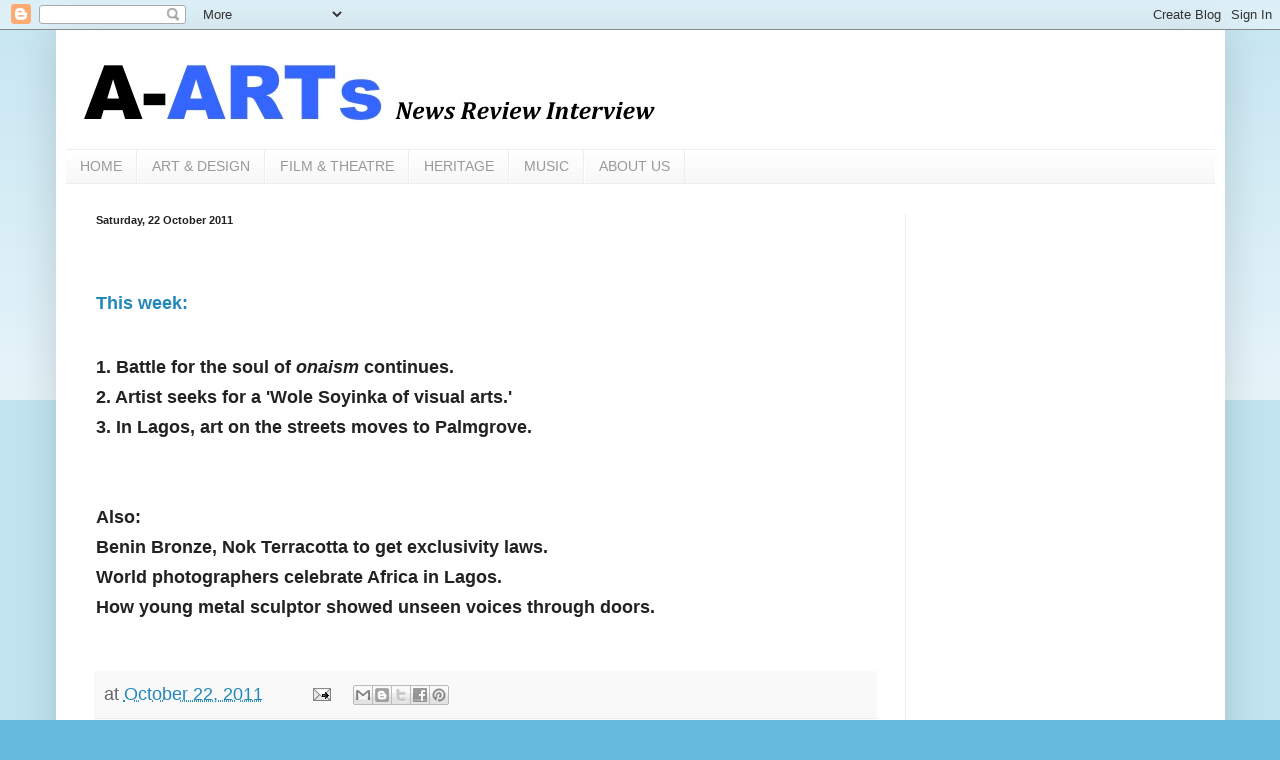

--- FILE ---
content_type: text/html; charset=UTF-8
request_url: https://www.africanartswithtaj.com/2011/10/this-week-1.html
body_size: 12034
content:
<!DOCTYPE html>
<html class='v2' dir='ltr' lang='en-GB'>
<head>
<link href='https://www.blogger.com/static/v1/widgets/335934321-css_bundle_v2.css' rel='stylesheet' type='text/css'/>
<meta content='width=1100' name='viewport'/>
<meta content='text/html; charset=UTF-8' http-equiv='Content-Type'/>
<meta content='blogger' name='generator'/>
<link href='https://www.africanartswithtaj.com/favicon.ico' rel='icon' type='image/x-icon'/>
<link href='https://www.africanartswithtaj.com/2011/10/this-week-1.html' rel='canonical'/>
<link rel="alternate" type="application/atom+xml" title="A-ARTs - Atom" href="https://www.africanartswithtaj.com/feeds/posts/default" />
<link rel="alternate" type="application/rss+xml" title="A-ARTs - RSS" href="https://www.africanartswithtaj.com/feeds/posts/default?alt=rss" />
<link rel="service.post" type="application/atom+xml" title="A-ARTs - Atom" href="https://www.blogger.com/feeds/6847402189451612636/posts/default" />

<link rel="alternate" type="application/atom+xml" title="A-ARTs - Atom" href="https://www.africanartswithtaj.com/feeds/4165467914659005666/comments/default" />
<!--Can't find substitution for tag [blog.ieCssRetrofitLinks]-->
<meta content='https://www.africanartswithtaj.com/2011/10/this-week-1.html' property='og:url'/>
<meta content='A-ARTs' property='og:title'/>
<meta content='' property='og:description'/>
<title>A-ARTs</title>
<style id='page-skin-1' type='text/css'><!--
/*
-----------------------------------------------
Blogger Template Style
Name:     Simple
Designer: Blogger
URL:      www.blogger.com
----------------------------------------------- */
/* Content
----------------------------------------------- */
body {
font: normal normal 20px Arial, Tahoma, Helvetica, FreeSans, sans-serif;
color: #222222;
background: #66bbdd none repeat scroll top left;
padding: 0 40px 40px 40px;
}
html body .region-inner {
min-width: 0;
max-width: 100%;
width: auto;
}
h2 {
font-size: 22px;
}
a:link {
text-decoration:none;
color: #2288bb;
}
a:visited {
text-decoration:none;
color: #888888;
}
a:hover {
text-decoration:underline;
color: #33aaff;
}
.body-fauxcolumn-outer .fauxcolumn-inner {
background: transparent url(https://resources.blogblog.com/blogblog/data/1kt/simple/body_gradient_tile_light.png) repeat scroll top left;
_background-image: none;
}
.body-fauxcolumn-outer .cap-top {
position: absolute;
z-index: 1;
height: 400px;
width: 100%;
}
.body-fauxcolumn-outer .cap-top .cap-left {
width: 100%;
background: transparent url(https://resources.blogblog.com/blogblog/data/1kt/simple/gradients_light.png) repeat-x scroll top left;
_background-image: none;
}
.content-outer {
-moz-box-shadow: 0 0 40px rgba(0, 0, 0, .15);
-webkit-box-shadow: 0 0 5px rgba(0, 0, 0, .15);
-goog-ms-box-shadow: 0 0 10px #333333;
box-shadow: 0 0 40px rgba(0, 0, 0, .15);
margin-bottom: 1px;
}
.content-inner {
padding: 10px 10px;
}
.content-inner {
background-color: #ffffff;
}
/* Header
----------------------------------------------- */
.header-outer {
background: transparent none repeat-x scroll 0 -400px;
_background-image: none;
}
.Header h1 {
font: normal normal 60px Arial, Tahoma, Helvetica, FreeSans, sans-serif;
color: #3399bb;
text-shadow: -1px -1px 1px rgba(0, 0, 0, .2);
}
.Header h1 a {
color: #3399bb;
}
.Header .description {
font-size: 140%;
color: #777777;
}
.header-inner .Header .titlewrapper {
padding: 22px 30px;
}
.header-inner .Header .descriptionwrapper {
padding: 0 30px;
}
/* Tabs
----------------------------------------------- */
.tabs-inner .section:first-child {
border-top: 1px solid #eeeeee;
}
.tabs-inner .section:first-child ul {
margin-top: -1px;
border-top: 1px solid #eeeeee;
border-left: 0 solid #eeeeee;
border-right: 0 solid #eeeeee;
}
.tabs-inner .widget ul {
background: #f5f5f5 url(https://resources.blogblog.com/blogblog/data/1kt/simple/gradients_light.png) repeat-x scroll 0 -800px;
_background-image: none;
border-bottom: 1px solid #eeeeee;
margin-top: 0;
margin-left: -30px;
margin-right: -30px;
}
.tabs-inner .widget li a {
display: inline-block;
padding: .6em 1em;
font: normal normal 14px Arial, Tahoma, Helvetica, FreeSans, sans-serif;
color: #999999;
border-left: 1px solid #ffffff;
border-right: 1px solid #eeeeee;
}
.tabs-inner .widget li:first-child a {
border-left: none;
}
.tabs-inner .widget li.selected a, .tabs-inner .widget li a:hover {
color: #000000;
background-color: #eeeeee;
text-decoration: none;
}
/* Columns
----------------------------------------------- */
.main-outer {
border-top: 0 solid #eeeeee;
}
.fauxcolumn-left-outer .fauxcolumn-inner {
border-right: 1px solid #eeeeee;
}
.fauxcolumn-right-outer .fauxcolumn-inner {
border-left: 1px solid #eeeeee;
}
/* Headings
----------------------------------------------- */
div.widget > h2,
div.widget h2.title {
margin: 0 0 1em 0;
font: normal bold 11px Arial, Tahoma, Helvetica, FreeSans, sans-serif;
color: #000000;
}
/* Widgets
----------------------------------------------- */
.widget .zippy {
color: #999999;
text-shadow: 2px 2px 1px rgba(0, 0, 0, .1);
}
.widget .popular-posts ul {
list-style: none;
}
/* Posts
----------------------------------------------- */
h2.date-header {
font: normal bold 11px Arial, Tahoma, Helvetica, FreeSans, sans-serif;
}
.date-header span {
background-color: transparent;
color: #222222;
padding: inherit;
letter-spacing: inherit;
margin: inherit;
}
.main-inner {
padding-top: 30px;
padding-bottom: 30px;
}
.main-inner .column-center-inner {
padding: 0 15px;
}
.main-inner .column-center-inner .section {
margin: 0 15px;
}
.post {
margin: 0 0 25px 0;
}
h3.post-title, .comments h4 {
font: normal bold 50px Arial, Tahoma, Helvetica, FreeSans, sans-serif;
margin: .75em 0 0;
}
.post-body {
font-size: 110%;
line-height: 1.4;
position: relative;
}
.post-body img, .post-body .tr-caption-container, .Profile img, .Image img,
.BlogList .item-thumbnail img {
padding: 2px;
background: #ffffff;
border: 1px solid #eeeeee;
-moz-box-shadow: 1px 1px 5px rgba(0, 0, 0, .1);
-webkit-box-shadow: 1px 1px 5px rgba(0, 0, 0, .1);
box-shadow: 1px 1px 5px rgba(0, 0, 0, .1);
}
.post-body img, .post-body .tr-caption-container {
padding: 5px;
}
.post-body .tr-caption-container {
color: #222222;
}
.post-body .tr-caption-container img {
padding: 0;
background: transparent;
border: none;
-moz-box-shadow: 0 0 0 rgba(0, 0, 0, .1);
-webkit-box-shadow: 0 0 0 rgba(0, 0, 0, .1);
box-shadow: 0 0 0 rgba(0, 0, 0, .1);
}
.post-header {
margin: 0 0 1.5em;
line-height: 1.6;
font-size: 90%;
}
.post-footer {
margin: 20px -2px 0;
padding: 5px 10px;
color: #666666;
background-color: #f9f9f9;
border-bottom: 1px solid #eeeeee;
line-height: 1.6;
font-size: 90%;
}
#comments .comment-author {
padding-top: 1.5em;
border-top: 1px solid #eeeeee;
background-position: 0 1.5em;
}
#comments .comment-author:first-child {
padding-top: 0;
border-top: none;
}
.avatar-image-container {
margin: .2em 0 0;
}
#comments .avatar-image-container img {
border: 1px solid #eeeeee;
}
/* Comments
----------------------------------------------- */
.comments .comments-content .icon.blog-author {
background-repeat: no-repeat;
background-image: url([data-uri]);
}
.comments .comments-content .loadmore a {
border-top: 1px solid #999999;
border-bottom: 1px solid #999999;
}
.comments .comment-thread.inline-thread {
background-color: #f9f9f9;
}
.comments .continue {
border-top: 2px solid #999999;
}
/* Accents
---------------------------------------------- */
.section-columns td.columns-cell {
border-left: 1px solid #eeeeee;
}
.blog-pager {
background: transparent none no-repeat scroll top center;
}
.blog-pager-older-link, .home-link,
.blog-pager-newer-link {
background-color: #ffffff;
padding: 5px;
}
.footer-outer {
border-top: 0 dashed #bbbbbb;
}
/* Mobile
----------------------------------------------- */
body.mobile  {
background-size: auto;
}
.mobile .body-fauxcolumn-outer {
background: transparent none repeat scroll top left;
}
.mobile .body-fauxcolumn-outer .cap-top {
background-size: 100% auto;
}
.mobile .content-outer {
-webkit-box-shadow: 0 0 3px rgba(0, 0, 0, .15);
box-shadow: 0 0 3px rgba(0, 0, 0, .15);
}
.mobile .tabs-inner .widget ul {
margin-left: 0;
margin-right: 0;
}
.mobile .post {
margin: 0;
}
.mobile .main-inner .column-center-inner .section {
margin: 0;
}
.mobile .date-header span {
padding: 0.1em 10px;
margin: 0 -10px;
}
.mobile h3.post-title {
margin: 0;
}
.mobile .blog-pager {
background: transparent none no-repeat scroll top center;
}
.mobile .footer-outer {
border-top: none;
}
.mobile .main-inner, .mobile .footer-inner {
background-color: #ffffff;
}
.mobile-index-contents {
color: #222222;
}
.mobile-link-button {
background-color: #2288bb;
}
.mobile-link-button a:link, .mobile-link-button a:visited {
color: #ffffff;
}
.mobile .tabs-inner .section:first-child {
border-top: none;
}
.mobile .tabs-inner .PageList .widget-content {
background-color: #eeeeee;
color: #000000;
border-top: 1px solid #eeeeee;
border-bottom: 1px solid #eeeeee;
}
.mobile .tabs-inner .PageList .widget-content .pagelist-arrow {
border-left: 1px solid #eeeeee;
}

--></style>
<style id='template-skin-1' type='text/css'><!--
body {
min-width: 1169px;
}
.content-outer, .content-fauxcolumn-outer, .region-inner {
min-width: 1169px;
max-width: 1169px;
_width: 1169px;
}
.main-inner .columns {
padding-left: 0;
padding-right: 310px;
}
.main-inner .fauxcolumn-center-outer {
left: 0;
right: 310px;
/* IE6 does not respect left and right together */
_width: expression(this.parentNode.offsetWidth -
parseInt("0") -
parseInt("310px") + 'px');
}
.main-inner .fauxcolumn-left-outer {
width: 0;
}
.main-inner .fauxcolumn-right-outer {
width: 310px;
}
.main-inner .column-left-outer {
width: 0;
right: 100%;
margin-left: -0;
}
.main-inner .column-right-outer {
width: 310px;
margin-right: -310px;
}
#layout {
min-width: 0;
}
#layout .content-outer {
min-width: 0;
width: 800px;
}
#layout .region-inner {
min-width: 0;
width: auto;
}
body#layout div.add_widget {
padding: 8px;
}
body#layout div.add_widget a {
margin-left: 32px;
}
--></style>
<link href='https://www.blogger.com/dyn-css/authorization.css?targetBlogID=6847402189451612636&amp;zx=bcba80ba-b833-4c39-bc26-72c0cb203d08' media='none' onload='if(media!=&#39;all&#39;)media=&#39;all&#39;' rel='stylesheet'/><noscript><link href='https://www.blogger.com/dyn-css/authorization.css?targetBlogID=6847402189451612636&amp;zx=bcba80ba-b833-4c39-bc26-72c0cb203d08' rel='stylesheet'/></noscript>
<meta name='google-adsense-platform-account' content='ca-host-pub-1556223355139109'/>
<meta name='google-adsense-platform-domain' content='blogspot.com'/>

<!-- data-ad-client=ca-pub-3322362925346852 -->

</head>
<body class='loading variant-pale'>
<div class='navbar section' id='navbar' name='Navbar'><div class='widget Navbar' data-version='1' id='Navbar1'><script type="text/javascript">
    function setAttributeOnload(object, attribute, val) {
      if(window.addEventListener) {
        window.addEventListener('load',
          function(){ object[attribute] = val; }, false);
      } else {
        window.attachEvent('onload', function(){ object[attribute] = val; });
      }
    }
  </script>
<div id="navbar-iframe-container"></div>
<script type="text/javascript" src="https://apis.google.com/js/platform.js"></script>
<script type="text/javascript">
      gapi.load("gapi.iframes:gapi.iframes.style.bubble", function() {
        if (gapi.iframes && gapi.iframes.getContext) {
          gapi.iframes.getContext().openChild({
              url: 'https://www.blogger.com/navbar/6847402189451612636?po\x3d4165467914659005666\x26origin\x3dhttps://www.africanartswithtaj.com',
              where: document.getElementById("navbar-iframe-container"),
              id: "navbar-iframe"
          });
        }
      });
    </script><script type="text/javascript">
(function() {
var script = document.createElement('script');
script.type = 'text/javascript';
script.src = '//pagead2.googlesyndication.com/pagead/js/google_top_exp.js';
var head = document.getElementsByTagName('head')[0];
if (head) {
head.appendChild(script);
}})();
</script>
</div></div>
<div class='body-fauxcolumns'>
<div class='fauxcolumn-outer body-fauxcolumn-outer'>
<div class='cap-top'>
<div class='cap-left'></div>
<div class='cap-right'></div>
</div>
<div class='fauxborder-left'>
<div class='fauxborder-right'></div>
<div class='fauxcolumn-inner'>
</div>
</div>
<div class='cap-bottom'>
<div class='cap-left'></div>
<div class='cap-right'></div>
</div>
</div>
</div>
<div class='content'>
<div class='content-fauxcolumns'>
<div class='fauxcolumn-outer content-fauxcolumn-outer'>
<div class='cap-top'>
<div class='cap-left'></div>
<div class='cap-right'></div>
</div>
<div class='fauxborder-left'>
<div class='fauxborder-right'></div>
<div class='fauxcolumn-inner'>
</div>
</div>
<div class='cap-bottom'>
<div class='cap-left'></div>
<div class='cap-right'></div>
</div>
</div>
</div>
<div class='content-outer'>
<div class='content-cap-top cap-top'>
<div class='cap-left'></div>
<div class='cap-right'></div>
</div>
<div class='fauxborder-left content-fauxborder-left'>
<div class='fauxborder-right content-fauxborder-right'></div>
<div class='content-inner'>
<header>
<div class='header-outer'>
<div class='header-cap-top cap-top'>
<div class='cap-left'></div>
<div class='cap-right'></div>
</div>
<div class='fauxborder-left header-fauxborder-left'>
<div class='fauxborder-right header-fauxborder-right'></div>
<div class='region-inner header-inner'>
<div class='header section' id='header' name='Header'><div class='widget Header' data-version='1' id='Header1'>
<div id='header-inner'>
<a href='https://www.africanartswithtaj.com/' style='display: block'>
<img alt='A-ARTs' height='109px; ' id='Header1_headerimg' src='https://blogger.googleusercontent.com/img/b/R29vZ2xl/AVvXsEgQS-T2so7cCzvW-QmiX3P7WeqgSQij386EFlHylXCwHQUnbHXqdMsHbxsyvKih25lapHM4d4DdLBhBzpXIsjP3gLrnXyoNTP8xlybHHb1_EmmCP8mHROdTucUXqkJRIzuJakUEtuoq4jyU/s599/A-ARTs+logo+1.jpg' style='display: block' width='599px; '/>
</a>
</div>
</div></div>
</div>
</div>
<div class='header-cap-bottom cap-bottom'>
<div class='cap-left'></div>
<div class='cap-right'></div>
</div>
</div>
</header>
<div class='tabs-outer'>
<div class='tabs-cap-top cap-top'>
<div class='cap-left'></div>
<div class='cap-right'></div>
</div>
<div class='fauxborder-left tabs-fauxborder-left'>
<div class='fauxborder-right tabs-fauxborder-right'></div>
<div class='region-inner tabs-inner'>
<div class='tabs section' id='crosscol' name='Cross-column'><div class='widget PageList' data-version='1' id='PageList1'>
<h2>Pages</h2>
<div class='widget-content'>
<ul>
<li>
<a href='https://www.africanartswithtaj.com/'>HOME</a>
</li>
<li>
<a href='https://www.africanartswithtaj.com/p/artdesign_10.html'>ART &amp; DESIGN</a>
</li>
<li>
<a href='https://www.africanartswithtaj.com/p/film_10.html'>FILM &amp; THEATRE</a>
</li>
<li>
<a href='https://www.africanartswithtaj.com/p/heritage_10.html'>HERITAGE</a>
</li>
<li>
<a href='https://www.africanartswithtaj.com/p/music_10.html'>MUSIC</a>
</li>
<li>
<a href='https://www.africanartswithtaj.com/p/about-us.html'>ABOUT US</a>
</li>
</ul>
<div class='clear'></div>
</div>
</div></div>
<div class='tabs no-items section' id='crosscol-overflow' name='Cross-Column 2'></div>
</div>
</div>
<div class='tabs-cap-bottom cap-bottom'>
<div class='cap-left'></div>
<div class='cap-right'></div>
</div>
</div>
<div class='main-outer'>
<div class='main-cap-top cap-top'>
<div class='cap-left'></div>
<div class='cap-right'></div>
</div>
<div class='fauxborder-left main-fauxborder-left'>
<div class='fauxborder-right main-fauxborder-right'></div>
<div class='region-inner main-inner'>
<div class='columns fauxcolumns'>
<div class='fauxcolumn-outer fauxcolumn-center-outer'>
<div class='cap-top'>
<div class='cap-left'></div>
<div class='cap-right'></div>
</div>
<div class='fauxborder-left'>
<div class='fauxborder-right'></div>
<div class='fauxcolumn-inner'>
</div>
</div>
<div class='cap-bottom'>
<div class='cap-left'></div>
<div class='cap-right'></div>
</div>
</div>
<div class='fauxcolumn-outer fauxcolumn-left-outer'>
<div class='cap-top'>
<div class='cap-left'></div>
<div class='cap-right'></div>
</div>
<div class='fauxborder-left'>
<div class='fauxborder-right'></div>
<div class='fauxcolumn-inner'>
</div>
</div>
<div class='cap-bottom'>
<div class='cap-left'></div>
<div class='cap-right'></div>
</div>
</div>
<div class='fauxcolumn-outer fauxcolumn-right-outer'>
<div class='cap-top'>
<div class='cap-left'></div>
<div class='cap-right'></div>
</div>
<div class='fauxborder-left'>
<div class='fauxborder-right'></div>
<div class='fauxcolumn-inner'>
</div>
</div>
<div class='cap-bottom'>
<div class='cap-left'></div>
<div class='cap-right'></div>
</div>
</div>
<!-- corrects IE6 width calculation -->
<div class='columns-inner'>
<div class='column-center-outer'>
<div class='column-center-inner'>
<div class='main section' id='main' name='Main'><div class='widget Blog' data-version='1' id='Blog1'>
<div class='blog-posts hfeed'>

          <div class="date-outer">
        
<h2 class='date-header'><span>Saturday, 22 October 2011</span></h2>

          <div class="date-posts">
        
<div class='post-outer'>
<div class='post hentry uncustomized-post-template' itemprop='blogPost' itemscope='itemscope' itemtype='http://schema.org/BlogPosting'>
<meta content='6847402189451612636' itemprop='blogId'/>
<meta content='4165467914659005666' itemprop='postId'/>
<a name='4165467914659005666'></a>
<div class='post-header'>
<div class='post-header-line-1'></div>
</div>
<div class='post-body entry-content' id='post-body-4165467914659005666' itemprop='description articleBody'>
<div dir="ltr" style="text-align: left;" trbidi="on"><h3 class="post-title entry-title"><span style="font-size: large;"><a href="http://africanartswithtaj.blogspot.com/2011/10/this-week.html">This week:</a></span> </h3><span style="font-size: large;"><b> </b></span><br />
<span style="font-size: large;"><b>1. Battle for the soul of <i>onaism</i> continues.</b></span><br />
<span style="font-size: large;"><b>2. Artist seeks for a 'Wole Soyinka of visual arts.' </b></span><br />
<span style="font-size: large;"><b>3. In Lagos, art on the streets moves to Palmgrove.</b></span><br />
<span style="font-size: large;"><br />
</span><br />
<span style="font-size: large;"><b>Also:</b></span><br />
<span style="font-size: large;"><b> </b></span><span style="font-size: large;"><b>Benin Bronze, Nok Terracotta to get exclusivity laws.</b></span><br />
<span style="font-size: large;"><b>World photographers celebrate Africa in Lagos.</b></span><br />
<span style="font-size: large;"><b>How young metal sculptor showed unseen voices through doors.&nbsp;</b></span><br />
<br />
</div>
<div style='clear: both;'></div>
</div>
<div class='post-footer'>
<div class='post-footer-line post-footer-line-1'>
<span class='post-author vcard'>
</span>
<span class='post-timestamp'>
at
<meta content='https://www.africanartswithtaj.com/2011/10/this-week-1.html' itemprop='url'/>
<a class='timestamp-link' href='https://www.africanartswithtaj.com/2011/10/this-week-1.html' rel='bookmark' title='permanent link'><abbr class='published' itemprop='datePublished' title='2011-10-22T12:28:00+01:00'>October 22, 2011</abbr></a>
</span>
<span class='post-comment-link'>
</span>
<span class='post-icons'>
<span class='item-action'>
<a href='https://www.blogger.com/email-post/6847402189451612636/4165467914659005666' title='Email Post'>
<img alt='' class='icon-action' height='13' src='https://resources.blogblog.com/img/icon18_email.gif' width='18'/>
</a>
</span>
<span class='item-control blog-admin pid-1611160517'>
<a href='https://www.blogger.com/post-edit.g?blogID=6847402189451612636&postID=4165467914659005666&from=pencil' title='Edit Post'>
<img alt='' class='icon-action' height='18' src='https://resources.blogblog.com/img/icon18_edit_allbkg.gif' width='18'/>
</a>
</span>
</span>
<div class='post-share-buttons goog-inline-block'>
<a class='goog-inline-block share-button sb-email' href='https://www.blogger.com/share-post.g?blogID=6847402189451612636&postID=4165467914659005666&target=email' target='_blank' title='Email This'><span class='share-button-link-text'>Email This</span></a><a class='goog-inline-block share-button sb-blog' href='https://www.blogger.com/share-post.g?blogID=6847402189451612636&postID=4165467914659005666&target=blog' onclick='window.open(this.href, "_blank", "height=270,width=475"); return false;' target='_blank' title='BlogThis!'><span class='share-button-link-text'>BlogThis!</span></a><a class='goog-inline-block share-button sb-twitter' href='https://www.blogger.com/share-post.g?blogID=6847402189451612636&postID=4165467914659005666&target=twitter' target='_blank' title='Share to X'><span class='share-button-link-text'>Share to X</span></a><a class='goog-inline-block share-button sb-facebook' href='https://www.blogger.com/share-post.g?blogID=6847402189451612636&postID=4165467914659005666&target=facebook' onclick='window.open(this.href, "_blank", "height=430,width=640"); return false;' target='_blank' title='Share to Facebook'><span class='share-button-link-text'>Share to Facebook</span></a><a class='goog-inline-block share-button sb-pinterest' href='https://www.blogger.com/share-post.g?blogID=6847402189451612636&postID=4165467914659005666&target=pinterest' target='_blank' title='Share to Pinterest'><span class='share-button-link-text'>Share to Pinterest</span></a>
</div>
</div>
<div class='post-footer-line post-footer-line-2'>
<span class='post-labels'>
</span>
</div>
<div class='post-footer-line post-footer-line-3'>
<span class='post-location'>
</span>
</div>
</div>
</div>
<div class='comments' id='comments'>
<a name='comments'></a>
<h4>No comments:</h4>
<div id='Blog1_comments-block-wrapper'>
<dl class='avatar-comment-indent' id='comments-block'>
</dl>
</div>
<p class='comment-footer'>
<div class='comment-form'>
<a name='comment-form'></a>
<h4 id='comment-post-message'>Post a Comment</h4>
<p>
</p>
<a href='https://www.blogger.com/comment/frame/6847402189451612636?po=4165467914659005666&hl=en-GB&saa=85391&origin=https://www.africanartswithtaj.com' id='comment-editor-src'></a>
<iframe allowtransparency='true' class='blogger-iframe-colorize blogger-comment-from-post' frameborder='0' height='410px' id='comment-editor' name='comment-editor' src='' width='100%'></iframe>
<script src='https://www.blogger.com/static/v1/jsbin/2830521187-comment_from_post_iframe.js' type='text/javascript'></script>
<script type='text/javascript'>
      BLOG_CMT_createIframe('https://www.blogger.com/rpc_relay.html');
    </script>
</div>
</p>
</div>
</div>
<div class='inline-ad'>
<script async src="https://pagead2.googlesyndication.com/pagead/js/adsbygoogle.js"></script>
<!-- africanartswithtaj_main_Blog1_1x1_as -->
<ins class="adsbygoogle"
     style="display:block"
     data-ad-client="ca-pub-3322362925346852"
     data-ad-host="ca-host-pub-1556223355139109"
     data-ad-slot="4853810939"
     data-ad-format="auto"
     data-full-width-responsive="true"></ins>
<script>
(adsbygoogle = window.adsbygoogle || []).push({});
</script>
</div>

        </div></div>
      
</div>
<div class='blog-pager' id='blog-pager'>
<span id='blog-pager-newer-link'>
<a class='blog-pager-newer-link' href='https://www.africanartswithtaj.com/2011/10/arthur-judah-angel.html' id='Blog1_blog-pager-newer-link' title='Newer Post'>Newer Post</a>
</span>
<span id='blog-pager-older-link'>
<a class='blog-pager-older-link' href='https://www.africanartswithtaj.com/2011/10/kunle-filani-and-battle-for-soul-of.html' id='Blog1_blog-pager-older-link' title='Older Post'>Older Post</a>
</span>
<a class='home-link' href='https://www.africanartswithtaj.com/'>Home</a>
</div>
<div class='clear'></div>
<div class='post-feeds'>
<div class='feed-links'>
Subscribe to:
<a class='feed-link' href='https://www.africanartswithtaj.com/feeds/4165467914659005666/comments/default' target='_blank' type='application/atom+xml'>Post Comments (Atom)</a>
</div>
</div>
</div></div>
</div>
</div>
<div class='column-left-outer'>
<div class='column-left-inner'>
<aside>
</aside>
</div>
</div>
<div class='column-right-outer'>
<div class='column-right-inner'>
<aside>
<div class='sidebar section' id='sidebar-right-1'><div class='widget AdSense' data-version='1' id='AdSense1'>
<div class='widget-content'>
<script async src="https://pagead2.googlesyndication.com/pagead/js/adsbygoogle.js"></script>
<!-- africanartswithtaj_sidebar-right-1_AdSense1_1x1_as -->
<ins class="adsbygoogle"
     style="display:block"
     data-ad-client="ca-pub-3322362925346852"
     data-ad-host="ca-host-pub-1556223355139109"
     data-ad-slot="9312437216"
     data-ad-format="auto"
     data-full-width-responsive="true"></ins>
<script>
(adsbygoogle = window.adsbygoogle || []).push({});
</script>
<div class='clear'></div>
</div>
</div><div class='widget Image' data-version='1' id='Image1'>
<div class='widget-content'>
<a href='http://www.translucentsi.com'>
<img alt='' height='355' id='Image1_img' src='https://blogger.googleusercontent.com/img/b/R29vZ2xl/AVvXsEiwopwERPBlEQAGYOOJZoxWJkXItfcW37WVIsE_kcsUB2F9sehoGhCXGcKwtaVhM18PYB6hcJgqXVbgNTKMJ_df9l4nfwdy_mjF8Qspj1kUPawrww7c5ERN5Cw-hdGxGNbyLW9A6wJQ3jMO/s1600/Translucent+ad+2.jpg' width='250'/>
</a>
<br/>
</div>
<div class='clear'></div>
</div><div class='widget HTML' data-version='1' id='HTML9'>
<div class='widget-content'>
<script data-ad-client="ca-pub-3322362925346852" async="async" src="https://pagead2.googlesyndication.com/pagead/js/adsbygoogle.js" ></script>
</div>
<div class='clear'></div>
</div><div class='widget HTML' data-version='1' id='HTML7'>
<div class='widget-content'>
<script data-ad-client="ca-pub-3322362925346852" async="async" src="https://pagead2.googlesyndication.com/pagead/js/adsbygoogle.js" ></script>
</div>
<div class='clear'></div>
</div><div class='widget HTML' data-version='1' id='HTML6'>
<div class='widget-content'>
<script data-ad-client="ca-pub-3322362925346852" async="async" src="https://pagead2.googlesyndication.com/pagead/js/adsbygoogle.js" ></script>
</div>
<div class='clear'></div>
</div><div class='widget HTML' data-version='1' id='HTML2'>
<div class='widget-content'>
<script data-ad-client="ca-pub-3322362925346852" async="async" src="https://pagead2.googlesyndication.com/pagead/js/adsbygoogle.js" ></script>
</div>
<div class='clear'></div>
</div>
<div class='widget ReportAbuse' data-version='1' id='ReportAbuse1'>
<h3 class='title'>
<a class='report_abuse' href='https://www.blogger.com/go/report-abuse' rel='noopener nofollow' target='_blank'>
Report Abuse
</a>
</h3>
</div><div class='widget HTML' data-version='1' id='HTML1'>
<div class='widget-content'>
<script data-ad-client="ca-pub-3322362925346852" async src="https://pagead2.googlesyndication.com/pagead/js/adsbygoogle.js"></script>
</div>
<div class='clear'></div>
</div><div class='widget BlogSearch' data-version='1' id='BlogSearch1'>
<h2 class='title'>Search This Blog</h2>
<div class='widget-content'>
<div id='BlogSearch1_form'>
<form action='https://www.africanartswithtaj.com/search' class='gsc-search-box' target='_top'>
<table cellpadding='0' cellspacing='0' class='gsc-search-box'>
<tbody>
<tr>
<td class='gsc-input'>
<input autocomplete='off' class='gsc-input' name='q' size='10' title='search' type='text' value=''/>
</td>
<td class='gsc-search-button'>
<input class='gsc-search-button' title='search' type='submit' value='Search'/>
</td>
</tr>
</tbody>
</table>
</form>
</div>
</div>
<div class='clear'></div>
</div></div>
<table border='0' cellpadding='0' cellspacing='0' class='section-columns columns-2'>
<tbody>
<tr>
<td class='first columns-cell'>
<div class='sidebar section' id='sidebar-right-2-1'><div class='widget Image' data-version='1' id='Image2'>
<div class='widget-content'>
<a href='http://www.translucensi.com'>
<img alt='' height='110' id='Image2_img' src='https://blogger.googleusercontent.com/img/b/R29vZ2xl/AVvXsEj1I8bXC-eG-rHhD-U-OXG_sYaCAU9aMEBW5hCdFN-2ZpWGcU-Uzhs1RejNxceTLZilBdY0e-XJRoFDFfOfxJbYGCPxgAo-vv3_NJJYyfLfQweSZqdMtRKyq5KhDjFsoZVpd1WZBJM3OLHu/s110/Translucent+ad+2.jpg' width='78'/>
</a>
<br/>
</div>
<div class='clear'></div>
</div><div class='widget HTML' data-version='1' id='HTML5'>
<div class='widget-content'>
<script async="" src="https://pagead2.googlesyndication.com/pagead/js/adsbygoogle.js"></script>
<br />
<ins class="adsbygoogle" data-ad-client="ca-pub-3322362925346852" data-ad-format="fluid" data-ad-layout="in-article" data-ad-slot="8467250712" style="display: block; text-align: center;"></ins><script>
     (adsbygoogle = window.adsbygoogle || []).push({});
</script>
</div>
<div class='clear'></div>
</div><div class='widget HTML' data-version='1' id='HTML4'>
<div class='widget-content'>
<script async="" src="https://pagead2.googlesyndication.com/pagead/js/adsbygoogle.js"></script>
<br />
<ins class="adsbygoogle" data-ad-client="ca-pub-3322362925346852" data-ad-format="fluid" data-ad-layout="in-article" data-ad-slot="8467250712" style="display: block; text-align: center;"></ins><script>
     (adsbygoogle = window.adsbygoogle || []).push({});
</script>
</div>
<div class='clear'></div>
</div></div>
</td>
<td class='columns-cell'>
<div class='sidebar no-items section' id='sidebar-right-2-2'></div>
</td>
</tr>
</tbody>
</table>
<div class='sidebar no-items section' id='sidebar-right-3'></div>
</aside>
</div>
</div>
</div>
<div style='clear: both'></div>
<!-- columns -->
</div>
<!-- main -->
</div>
</div>
<div class='main-cap-bottom cap-bottom'>
<div class='cap-left'></div>
<div class='cap-right'></div>
</div>
</div>
<footer>
<div class='footer-outer'>
<div class='footer-cap-top cap-top'>
<div class='cap-left'></div>
<div class='cap-right'></div>
</div>
<div class='fauxborder-left footer-fauxborder-left'>
<div class='fauxborder-right footer-fauxborder-right'></div>
<div class='region-inner footer-inner'>
<div class='foot section' id='footer-1'><div class='widget Image' data-version='1' id='Image4'>
<div class='widget-content'>
<a href='http://translucentsi.com/site/'>
<img alt='' height='634' id='Image4_img' src='https://blogger.googleusercontent.com/img/b/R29vZ2xl/AVvXsEjoJQ84fZZHzoU6V4gvRxwyUqPqjFpG0XEqN_fhEQ3I2EK11qgLy2oa2CKHYKNf5Frwa6ihyphenhyphenGaST1hN4-paObp6_BPmYCE_DChZTdWO0qhHA-jHVV4ndh7oFDtHdXfa1Lxz-aWmExPp1IBB/s634/Translucent+ad+2.jpg' width='447'/>
</a>
<br/>
</div>
<div class='clear'></div>
</div><div class='widget PopularPosts' data-version='1' id='PopularPosts1'>
<h2>Popular Posts</h2>
<div class='widget-content popular-posts'>
<ul>
<li>
<div class='item-content'>
<div class='item-thumbnail'>
<a href='https://www.africanartswithtaj.com/2024/05/ofo-ezioye-na-amawbia-symbol-of-justice.html' target='_blank'>
<img alt='' border='0' src='https://blogger.googleusercontent.com/img/b/R29vZ2xl/AVvXsEjnVpOC17TqTSNy2Opu7rQPtYB5WOMhy3qgm_hq8AAKKw1t0UyGyiwocY7zfJD5L4DXq3_isSZ2fiCjf6TvbRmusOlSiUexcljI6q1U4WU1k4r4VgNkSOYBeAkqKPz0rYWj4J_o9d27vkGUwdQQF0beT0VnZxs-eK3xaozinno6NTFjg0ZVsRxHxxrxtUED/w72-h72-p-k-no-nu/The%20Aka%20Ji%20Ofo.jpg'/>
</a>
</div>
<div class='item-title'><a href='https://www.africanartswithtaj.com/2024/05/ofo-ezioye-na-amawbia-symbol-of-justice.html'>Ofo Ezioye Na Amawbia - A Symbol of Justice, Truth & Peace </a></div>
<div class='item-snippet'>&#39;Aka ji Ofo&#39; (cement on concrete, 7ft, dated 2018) by Dr. Ikenna Aghanya. PIC: c/o of the artist. By Dr. Chibike Nwuba IPAM, NIMM, I...</div>
</div>
<div style='clear: both;'></div>
</li>
<li>
<div class='item-content'>
<div class='item-thumbnail'>
<a href='https://www.africanartswithtaj.com/2020/09/future-of-fuji-music-against-past.html' target='_blank'>
<img alt='' border='0' src='https://blogger.googleusercontent.com/img/b/R29vZ2xl/AVvXsEjK6YxS9eSzZWJ0lRjM4NKTfykaav6oAaOBWl189ZCIBjHLjBQYkXEWDOpDXLi2s0LES1HlDDK_MQOVFirSgMGXIhry0DbjBC4mlhy7HDro1cr-3o0TmuCEOP_qJBdpdLxetHllAJitPc9c/w72-h72-p-k-no-nu/00001XTR_00093_BURST20200904085539%257E2.jpg'/>
</a>
</div>
<div class='item-title'><a href='https://www.africanartswithtaj.com/2020/09/future-of-fuji-music-against-past.html'>Future of Fuji music against  past golden four decades   </a></div>
<div class='item-snippet'> Founder of Fuji music, Chief&#160; (Dr) Sikiru Ayinde Barrister (February 9, 1948-December 16, 2010). Pic: c/o of Siki Oluyole Records.   &#160;&#160;  AS...</div>
</div>
<div style='clear: both;'></div>
</li>
<li>
<div class='item-content'>
<div class='item-thumbnail'>
<a href='https://www.africanartswithtaj.com/2023/08/separating-yoruba-religious-tradition.html' target='_blank'>
<img alt='' border='0' src='https://blogger.googleusercontent.com/img/b/R29vZ2xl/AVvXsEgn6xnhqwGRvvQuhH-HwzHMzCvHGhIZyCNc8L4RlnfXe8-WoHt0Lg_z7wuLh-QLlEEGBLCwJHfCiOeX38SHi7J9Ls4s8nyRzMeZ5rvIsyB4evgGfHCMkYHCpox-Gw2HHgtKR1aaWFtHPKRcB7OvRn0L2NxdE9QIhkQWDpPjLk0R4f-Yqa8odmEhqyb6c_FH/w72-h72-p-k-no-nu/News%20picture~2.jpg'/>
</a>
</div>
<div class='item-title'><a href='https://www.africanartswithtaj.com/2023/08/separating-yoruba-religious-tradition.html'>Separating Yorùbá religious tradition from Ìṣẹ&#768;ṣe </a></div>
<div class='item-snippet'>A depiction of Ifa diviner and believers in Isese... during a performance. Pic: courtesy of Guardian Life Magazine. &#8226;history of ancient Yoru...</div>
</div>
<div style='clear: both;'></div>
</li>
<li>
<div class='item-content'>
<div class='item-thumbnail'>
<a href='https://www.africanartswithtaj.com/2020/12/traditional-african-culture-of-non.html' target='_blank'>
<img alt='' border='0' src='https://blogger.googleusercontent.com/img/b/R29vZ2xl/AVvXsEibpmlK24hecX6GjUN7pN6zUHodYjJ0-wiLaX2dtixoJ5VSHpexO9vugVj9RmhTxfw-e-VXwqSoN6w3mSSMFUUm-4zooenybDDibWgSqqBAWU9G1UWq6RYWpEvG86rYrdtqNoviWU8WU49f/w72-h72-p-k-no-nu/Alaba+Lawson.jpg'/>
</a>
</div>
<div class='item-title'><a href='https://www.africanartswithtaj.com/2020/12/traditional-african-culture-of-non.html'>Traditional African culture of non-royal women leadership in 21st century</a></div>
<div class='item-snippet'>Iyalode of Yorubaland, Chief Alaba Lawson. Pic: NACCIMA. FROM ancient era, the role of women in African community development has been spars...</div>
</div>
<div style='clear: both;'></div>
</li>
<li>
<div class='item-content'>
<div class='item-thumbnail'>
<a href='https://www.africanartswithtaj.com/2011/09/yekini-ajileye.html' target='_blank'>
<img alt='' border='0' src='https://blogger.googleusercontent.com/img/b/R29vZ2xl/AVvXsEgyME8ViTTINyJoPA4h4evDRHbJxepEXX9IzTu3vUPNgw1JxhNC8EtMLyRtZfHvTvRafGlB_TVyQ1-4lrzdUKc0_k1nFccuYVntdaXAEtylkAh4uYD0Iuji2SjfpA8_9ZhwQbpJ_QMfKHpI/w72-h72-p-k-no-nu/Ajileye.png'/>
</a>
</div>
<div class='item-title'><a href='https://www.africanartswithtaj.com/2011/09/yekini-ajileye.html'>Yekini Ajileye, Nollywood leading man bows out</a></div>
<div class='item-snippet'>Luxe Beauty Studio now in Lagos  By Tajudeen Sowole&#160;     Yekini Ajileye. Pic: c/o Ajileye Films.   BETWEEN the early and mid-1990s there eme...</div>
</div>
<div style='clear: both;'></div>
</li>
<li>
<div class='item-content'>
<div class='item-thumbnail'>
<a href='https://www.africanartswithtaj.com/2020/07/uwa-usen-may-12-1963-june-30-2020.html' target='_blank'>
<img alt='' border='0' src='https://blogger.googleusercontent.com/img/b/R29vZ2xl/AVvXsEh7Ldw1BL-W_8N2Sv3DD-qYSr_cveZMBF0oqDQq_EU19w_jlVrvdewEP6jO_2gVkj26PIIW2gYA4u-3oYVhJAjK-QYRC_ZcVNgETYCuDk-wNdy8Rfa0TAY77M8HXQ3gm_yWWREqjOexRp5c/w72-h72-p-k-no-nu/FB_IMG_1593635474652.jpg'/>
</a>
</div>
<div class='item-title'><a href='https://www.africanartswithtaj.com/2020/07/uwa-usen-may-12-1963-june-30-2020.html'>Uwa Usen (May 12, 1963-June 30, 2020)</a></div>
<div class='item-snippet'>   Uwa Usen. Pic: c/o Society of Nigerian Artists (SNA).    Former President, Society of. Nigerian Artists (SNA), Uwa Usen died in Uyo, Akwa...</div>
</div>
<div style='clear: both;'></div>
</li>
<li>
<div class='item-content'>
<div class='item-thumbnail'>
<a href='https://www.africanartswithtaj.com/2021/03/how-yoruba-meaning-linked-ancient-arab.html' target='_blank'>
<img alt='' border='0' src='https://blogger.googleusercontent.com/img/b/R29vZ2xl/AVvXsEj7V2aFcQTHIUs9uV2vAK0sTKNlXNEYVodtHJ9tgFSoVPLJ3jthhWiJpWqA9u_vOkgOTC1zkoeUnHwrbqVhp3QZz6hLFwdpWjcjFFyypcaYSDWvGRK0in79AYPygLUM6EYtEk2wdEAbVDb5/w72-h72-p-k-no-nu/Yorubaologists.jpg'/>
</a>
</div>
<div class='item-title'><a href='https://www.africanartswithtaj.com/2021/03/how-yoruba-meaning-linked-ancient-arab.html'>How Yoruba meaning linked ancient Arab patriarch, Ya&#8217;rub, other Nile tribes</a></div>
<div class='item-snippet'>Alaafin of Oyo, Lamidi Adeyemi III (a descendant of Oranmiyan from the royal lineage of Oduduwa) being honoured with traditional rite by Iya...</div>
</div>
<div style='clear: both;'></div>
</li>
</ul>
<div class='clear'></div>
</div>
</div><div class='widget HTML' data-version='1' id='HTML3'>
<div class='widget-content'>
<script data-ad-client="ca-pub-3322362925346852" async="async" src="https://pagead2.googlesyndication.com/pagead/js/adsbygoogle.js" ></script>
</div>
<div class='clear'></div>
</div></div>
<table border='0' cellpadding='0' cellspacing='0' class='section-columns columns-3'>
<tbody>
<tr>
<td class='first columns-cell'>
<div class='foot section' id='footer-2-1'><div class='widget HTML' data-version='1' id='HTML8'>
<div class='widget-content'>
<script async="" src="https://pagead2.googlesyndication.com/pagead/js/adsbygoogle.js"></script>
<br />
<ins class="adsbygoogle" data-ad-client="ca-pub-3322362925346852" data-ad-format="fluid" data-ad-layout="in-article" data-ad-slot="8467250712" style="display: block; text-align: center;"></ins><script>
     (adsbygoogle = window.adsbygoogle || []).push({});
</script>
</div>
<div class='clear'></div>
</div></div>
</td>
<td class='columns-cell'>
<div class='foot no-items section' id='footer-2-2'></div>
</td>
<td class='columns-cell'>
<div class='foot no-items section' id='footer-2-3'></div>
</td>
</tr>
</tbody>
</table>
<!-- outside of the include in order to lock Attribution widget -->
<div class='foot section' id='footer-3' name='Footer'><div class='widget Attribution' data-version='1' id='Attribution1'>
<div class='widget-content' style='text-align: center;'>
A-ARTs. Simple theme. Powered by <a href='https://www.blogger.com' target='_blank'>Blogger</a>.
</div>
<div class='clear'></div>
</div></div>
</div>
</div>
<div class='footer-cap-bottom cap-bottom'>
<div class='cap-left'></div>
<div class='cap-right'></div>
</div>
</div>
</footer>
<!-- content -->
</div>
</div>
<div class='content-cap-bottom cap-bottom'>
<div class='cap-left'></div>
<div class='cap-right'></div>
</div>
</div>
</div>
<script type='text/javascript'>
    window.setTimeout(function() {
        document.body.className = document.body.className.replace('loading', '');
      }, 10);
  </script>

<script type="text/javascript" src="https://www.blogger.com/static/v1/widgets/2028843038-widgets.js"></script>
<script type='text/javascript'>
window['__wavt'] = 'AOuZoY7XZ1zTdAtjpkJedVCFEzpkHxACBw:1769906082547';_WidgetManager._Init('//www.blogger.com/rearrange?blogID\x3d6847402189451612636','//www.africanartswithtaj.com/2011/10/this-week-1.html','6847402189451612636');
_WidgetManager._SetDataContext([{'name': 'blog', 'data': {'blogId': '6847402189451612636', 'title': 'A-ARTs', 'url': 'https://www.africanartswithtaj.com/2011/10/this-week-1.html', 'canonicalUrl': 'https://www.africanartswithtaj.com/2011/10/this-week-1.html', 'homepageUrl': 'https://www.africanartswithtaj.com/', 'searchUrl': 'https://www.africanartswithtaj.com/search', 'canonicalHomepageUrl': 'https://www.africanartswithtaj.com/', 'blogspotFaviconUrl': 'https://www.africanartswithtaj.com/favicon.ico', 'bloggerUrl': 'https://www.blogger.com', 'hasCustomDomain': true, 'httpsEnabled': true, 'enabledCommentProfileImages': true, 'gPlusViewType': 'FILTERED_POSTMOD', 'adultContent': false, 'analyticsAccountNumber': '', 'encoding': 'UTF-8', 'locale': 'en-GB', 'localeUnderscoreDelimited': 'en_gb', 'languageDirection': 'ltr', 'isPrivate': false, 'isMobile': false, 'isMobileRequest': false, 'mobileClass': '', 'isPrivateBlog': false, 'isDynamicViewsAvailable': true, 'feedLinks': '\x3clink rel\x3d\x22alternate\x22 type\x3d\x22application/atom+xml\x22 title\x3d\x22A-ARTs - Atom\x22 href\x3d\x22https://www.africanartswithtaj.com/feeds/posts/default\x22 /\x3e\n\x3clink rel\x3d\x22alternate\x22 type\x3d\x22application/rss+xml\x22 title\x3d\x22A-ARTs - RSS\x22 href\x3d\x22https://www.africanartswithtaj.com/feeds/posts/default?alt\x3drss\x22 /\x3e\n\x3clink rel\x3d\x22service.post\x22 type\x3d\x22application/atom+xml\x22 title\x3d\x22A-ARTs - Atom\x22 href\x3d\x22https://www.blogger.com/feeds/6847402189451612636/posts/default\x22 /\x3e\n\n\x3clink rel\x3d\x22alternate\x22 type\x3d\x22application/atom+xml\x22 title\x3d\x22A-ARTs - Atom\x22 href\x3d\x22https://www.africanartswithtaj.com/feeds/4165467914659005666/comments/default\x22 /\x3e\n', 'meTag': '', 'adsenseClientId': 'ca-pub-3322362925346852', 'adsenseHostId': 'ca-host-pub-1556223355139109', 'adsenseHasAds': true, 'adsenseAutoAds': false, 'boqCommentIframeForm': true, 'loginRedirectParam': '', 'isGoogleEverywhereLinkTooltipEnabled': true, 'view': '', 'dynamicViewsCommentsSrc': '//www.blogblog.com/dynamicviews/4224c15c4e7c9321/js/comments.js', 'dynamicViewsScriptSrc': '//www.blogblog.com/dynamicviews/488fc340cdb1c4a9', 'plusOneApiSrc': 'https://apis.google.com/js/platform.js', 'disableGComments': true, 'interstitialAccepted': false, 'sharing': {'platforms': [{'name': 'Get link', 'key': 'link', 'shareMessage': 'Get link', 'target': ''}, {'name': 'Facebook', 'key': 'facebook', 'shareMessage': 'Share to Facebook', 'target': 'facebook'}, {'name': 'BlogThis!', 'key': 'blogThis', 'shareMessage': 'BlogThis!', 'target': 'blog'}, {'name': 'X', 'key': 'twitter', 'shareMessage': 'Share to X', 'target': 'twitter'}, {'name': 'Pinterest', 'key': 'pinterest', 'shareMessage': 'Share to Pinterest', 'target': 'pinterest'}, {'name': 'Email', 'key': 'email', 'shareMessage': 'Email', 'target': 'email'}], 'disableGooglePlus': true, 'googlePlusShareButtonWidth': 0, 'googlePlusBootstrap': '\x3cscript type\x3d\x22text/javascript\x22\x3ewindow.___gcfg \x3d {\x27lang\x27: \x27en_GB\x27};\x3c/script\x3e'}, 'hasCustomJumpLinkMessage': false, 'jumpLinkMessage': 'Read more', 'pageType': 'item', 'postId': '4165467914659005666', 'pageName': '', 'pageTitle': 'A-ARTs', 'metaDescription': ''}}, {'name': 'features', 'data': {}}, {'name': 'messages', 'data': {'edit': 'Edit', 'linkCopiedToClipboard': 'Link copied to clipboard', 'ok': 'Ok', 'postLink': 'Post link'}}, {'name': 'template', 'data': {'name': 'Simple', 'localizedName': 'Simple', 'isResponsive': false, 'isAlternateRendering': false, 'isCustom': false, 'variant': 'pale', 'variantId': 'pale'}}, {'name': 'view', 'data': {'classic': {'name': 'classic', 'url': '?view\x3dclassic'}, 'flipcard': {'name': 'flipcard', 'url': '?view\x3dflipcard'}, 'magazine': {'name': 'magazine', 'url': '?view\x3dmagazine'}, 'mosaic': {'name': 'mosaic', 'url': '?view\x3dmosaic'}, 'sidebar': {'name': 'sidebar', 'url': '?view\x3dsidebar'}, 'snapshot': {'name': 'snapshot', 'url': '?view\x3dsnapshot'}, 'timeslide': {'name': 'timeslide', 'url': '?view\x3dtimeslide'}, 'isMobile': false, 'title': 'A-ARTs', 'description': '', 'url': 'https://www.africanartswithtaj.com/2011/10/this-week-1.html', 'type': 'item', 'isSingleItem': true, 'isMultipleItems': false, 'isError': false, 'isPage': false, 'isPost': true, 'isHomepage': false, 'isArchive': false, 'isLabelSearch': false, 'postId': 4165467914659005666}}]);
_WidgetManager._RegisterWidget('_NavbarView', new _WidgetInfo('Navbar1', 'navbar', document.getElementById('Navbar1'), {}, 'displayModeFull'));
_WidgetManager._RegisterWidget('_HeaderView', new _WidgetInfo('Header1', 'header', document.getElementById('Header1'), {}, 'displayModeFull'));
_WidgetManager._RegisterWidget('_PageListView', new _WidgetInfo('PageList1', 'crosscol', document.getElementById('PageList1'), {'title': 'Pages', 'links': [{'isCurrentPage': false, 'href': 'https://www.africanartswithtaj.com/', 'id': '0', 'title': 'HOME'}, {'isCurrentPage': false, 'href': 'https://www.africanartswithtaj.com/p/artdesign_10.html', 'id': '7016355579503767844', 'title': 'ART \x26amp; DESIGN'}, {'isCurrentPage': false, 'href': 'https://www.africanartswithtaj.com/p/film_10.html', 'id': '8858280772023471528', 'title': 'FILM \x26amp; THEATRE'}, {'isCurrentPage': false, 'href': 'https://www.africanartswithtaj.com/p/heritage_10.html', 'id': '6991656435863213431', 'title': 'HERITAGE'}, {'isCurrentPage': false, 'href': 'https://www.africanartswithtaj.com/p/music_10.html', 'id': '3858664914402639970', 'title': 'MUSIC'}, {'isCurrentPage': false, 'href': 'https://www.africanartswithtaj.com/p/about-us.html', 'id': '4989442454922852920', 'title': 'ABOUT US'}], 'mobile': false, 'showPlaceholder': true, 'hasCurrentPage': false}, 'displayModeFull'));
_WidgetManager._RegisterWidget('_BlogView', new _WidgetInfo('Blog1', 'main', document.getElementById('Blog1'), {'cmtInteractionsEnabled': false, 'lightboxEnabled': true, 'lightboxModuleUrl': 'https://www.blogger.com/static/v1/jsbin/2054998584-lbx__en_gb.js', 'lightboxCssUrl': 'https://www.blogger.com/static/v1/v-css/828616780-lightbox_bundle.css'}, 'displayModeFull'));
_WidgetManager._RegisterWidget('_AdSenseView', new _WidgetInfo('AdSense1', 'sidebar-right-1', document.getElementById('AdSense1'), {}, 'displayModeFull'));
_WidgetManager._RegisterWidget('_ImageView', new _WidgetInfo('Image1', 'sidebar-right-1', document.getElementById('Image1'), {'resize': true}, 'displayModeFull'));
_WidgetManager._RegisterWidget('_HTMLView', new _WidgetInfo('HTML9', 'sidebar-right-1', document.getElementById('HTML9'), {}, 'displayModeFull'));
_WidgetManager._RegisterWidget('_HTMLView', new _WidgetInfo('HTML7', 'sidebar-right-1', document.getElementById('HTML7'), {}, 'displayModeFull'));
_WidgetManager._RegisterWidget('_HTMLView', new _WidgetInfo('HTML6', 'sidebar-right-1', document.getElementById('HTML6'), {}, 'displayModeFull'));
_WidgetManager._RegisterWidget('_HTMLView', new _WidgetInfo('HTML2', 'sidebar-right-1', document.getElementById('HTML2'), {}, 'displayModeFull'));
_WidgetManager._RegisterWidget('_ReportAbuseView', new _WidgetInfo('ReportAbuse1', 'sidebar-right-1', document.getElementById('ReportAbuse1'), {}, 'displayModeFull'));
_WidgetManager._RegisterWidget('_HTMLView', new _WidgetInfo('HTML1', 'sidebar-right-1', document.getElementById('HTML1'), {}, 'displayModeFull'));
_WidgetManager._RegisterWidget('_BlogSearchView', new _WidgetInfo('BlogSearch1', 'sidebar-right-1', document.getElementById('BlogSearch1'), {}, 'displayModeFull'));
_WidgetManager._RegisterWidget('_ImageView', new _WidgetInfo('Image2', 'sidebar-right-2-1', document.getElementById('Image2'), {'resize': true}, 'displayModeFull'));
_WidgetManager._RegisterWidget('_HTMLView', new _WidgetInfo('HTML5', 'sidebar-right-2-1', document.getElementById('HTML5'), {}, 'displayModeFull'));
_WidgetManager._RegisterWidget('_HTMLView', new _WidgetInfo('HTML4', 'sidebar-right-2-1', document.getElementById('HTML4'), {}, 'displayModeFull'));
_WidgetManager._RegisterWidget('_ImageView', new _WidgetInfo('Image4', 'footer-1', document.getElementById('Image4'), {'resize': true}, 'displayModeFull'));
_WidgetManager._RegisterWidget('_PopularPostsView', new _WidgetInfo('PopularPosts1', 'footer-1', document.getElementById('PopularPosts1'), {}, 'displayModeFull'));
_WidgetManager._RegisterWidget('_HTMLView', new _WidgetInfo('HTML3', 'footer-1', document.getElementById('HTML3'), {}, 'displayModeFull'));
_WidgetManager._RegisterWidget('_HTMLView', new _WidgetInfo('HTML8', 'footer-2-1', document.getElementById('HTML8'), {}, 'displayModeFull'));
_WidgetManager._RegisterWidget('_AttributionView', new _WidgetInfo('Attribution1', 'footer-3', document.getElementById('Attribution1'), {}, 'displayModeFull'));
</script>
</body>
</html>

--- FILE ---
content_type: text/html; charset=utf-8
request_url: https://www.google.com/recaptcha/api2/aframe
body_size: 268
content:
<!DOCTYPE HTML><html><head><meta http-equiv="content-type" content="text/html; charset=UTF-8"></head><body><script nonce="OWZUR8PliZACFamSky04jg">/** Anti-fraud and anti-abuse applications only. See google.com/recaptcha */ try{var clients={'sodar':'https://pagead2.googlesyndication.com/pagead/sodar?'};window.addEventListener("message",function(a){try{if(a.source===window.parent){var b=JSON.parse(a.data);var c=clients[b['id']];if(c){var d=document.createElement('img');d.src=c+b['params']+'&rc='+(localStorage.getItem("rc::a")?sessionStorage.getItem("rc::b"):"");window.document.body.appendChild(d);sessionStorage.setItem("rc::e",parseInt(sessionStorage.getItem("rc::e")||0)+1);localStorage.setItem("rc::h",'1769906085770');}}}catch(b){}});window.parent.postMessage("_grecaptcha_ready", "*");}catch(b){}</script></body></html>